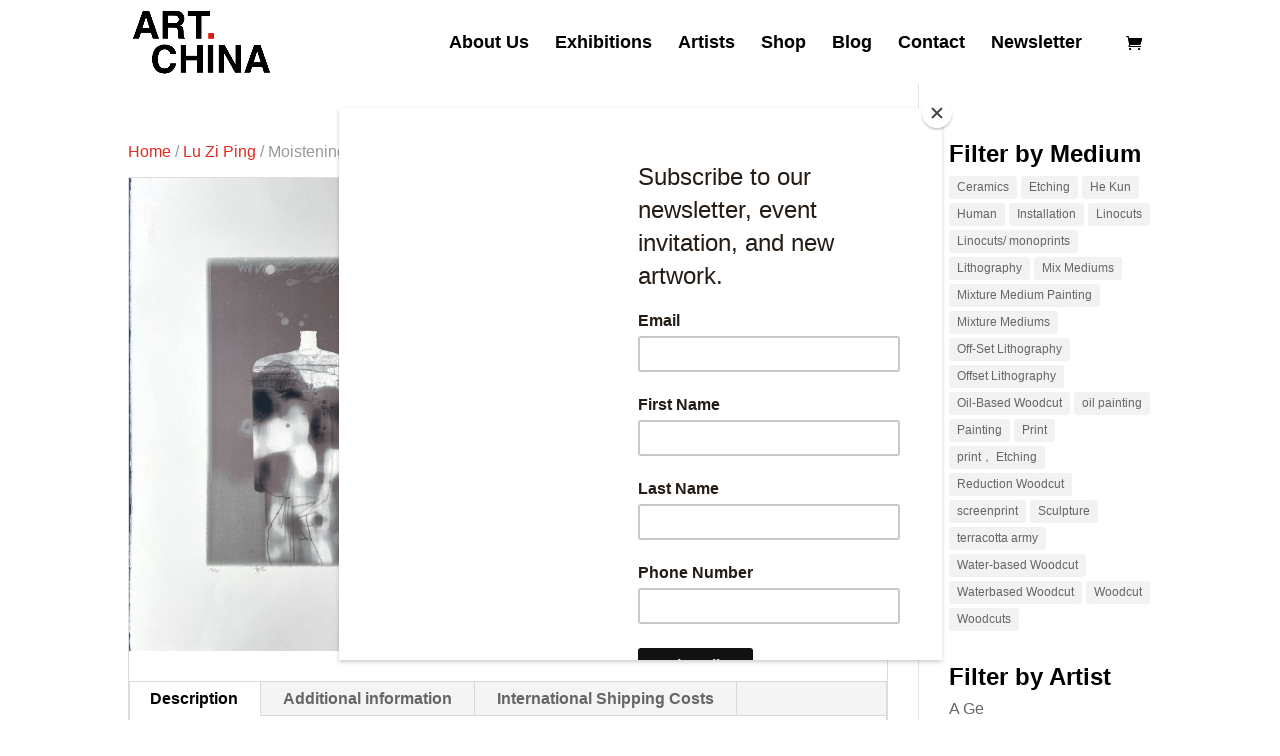

--- FILE ---
content_type: text/html; charset=UTF-8
request_url: https://artchinauk.com/product/moistening-series-iv-derivation/
body_size: 21154
content:
<!DOCTYPE html>
<html lang="en-US">
<head>
	<meta charset="UTF-8" />
<meta http-equiv="X-UA-Compatible" content="IE=edge">
	<link rel="pingback" href="https://artchinauk.com/xmlrpc.php" />

	<script type="text/javascript">
		document.documentElement.className = 'js';
	</script>

	<script>var et_site_url='https://artchinauk.com';var et_post_id='3825';function et_core_page_resource_fallback(a,b){"undefined"===typeof b&&(b=a.sheet.cssRules&&0===a.sheet.cssRules.length);b&&(a.onerror=null,a.onload=null,a.href?a.href=et_site_url+"/?et_core_page_resource="+a.id+et_post_id:a.src&&(a.src=et_site_url+"/?et_core_page_resource="+a.id+et_post_id))}
</script><meta name='robots' content='index, follow, max-image-preview:large, max-snippet:-1, max-video-preview:-1' />

	<!-- This site is optimized with the Yoast SEO plugin v20.3 - https://yoast.com/wordpress/plugins/seo/ -->
	<title>Art China | Contemporary Chinese Art //</title>
	<meta name="description" content="Discover stories of China through our artists and their artwork." />
	<link rel="canonical" href="https://artchinauk.com/product/moistening-series-iv-derivation/" />
	<meta property="og:locale" content="en_US" />
	<meta property="og:type" content="article" />
	<meta property="og:title" content="Art China | Contemporary Chinese Art //" />
	<meta property="og:description" content="Discover stories of China through our artists and their artwork." />
	<meta property="og:url" content="https://artchinauk.com/product/moistening-series-iv-derivation/" />
	<meta property="og:site_name" content="Art China" />
	<meta property="article:modified_time" content="2022-09-30T22:14:55+00:00" />
	<meta property="og:image" content="https://artchinauk.com/artchina/uploads/2022/05/Moistening-Series-IV-Derivation.jpg" />
	<meta property="og:image:width" content="1232" />
	<meta property="og:image:height" content="1600" />
	<meta property="og:image:type" content="image/jpeg" />
	<meta name="twitter:card" content="summary_large_image" />
	<meta name="twitter:label1" content="Est. reading time" />
	<meta name="twitter:data1" content="1 minute" />
	<script type="application/ld+json" class="yoast-schema-graph">{"@context":"https://schema.org","@graph":[{"@type":"WebPage","@id":"https://artchinauk.com/product/moistening-series-iv-derivation/","url":"https://artchinauk.com/product/moistening-series-iv-derivation/","name":"Art China | Contemporary Chinese Art //","isPartOf":{"@id":"https://artchinauk.com/#website"},"primaryImageOfPage":{"@id":"https://artchinauk.com/product/moistening-series-iv-derivation/#primaryimage"},"image":{"@id":"https://artchinauk.com/product/moistening-series-iv-derivation/#primaryimage"},"thumbnailUrl":"https://artchinauk.com/artchina/uploads/2022/05/Moistening-Series-IV-Derivation.jpg","datePublished":"2022-05-18T11:42:54+00:00","dateModified":"2022-09-30T22:14:55+00:00","description":"Discover stories of China through our artists and their artwork.","breadcrumb":{"@id":"https://artchinauk.com/product/moistening-series-iv-derivation/#breadcrumb"},"inLanguage":"en-US","potentialAction":[{"@type":"ReadAction","target":["https://artchinauk.com/product/moistening-series-iv-derivation/"]}]},{"@type":"ImageObject","inLanguage":"en-US","@id":"https://artchinauk.com/product/moistening-series-iv-derivation/#primaryimage","url":"https://artchinauk.com/artchina/uploads/2022/05/Moistening-Series-IV-Derivation.jpg","contentUrl":"https://artchinauk.com/artchina/uploads/2022/05/Moistening-Series-IV-Derivation.jpg","width":1232,"height":1600},{"@type":"BreadcrumbList","@id":"https://artchinauk.com/product/moistening-series-iv-derivation/#breadcrumb","itemListElement":[{"@type":"ListItem","position":1,"name":"Home","item":"https://artchinauk.com/"},{"@type":"ListItem","position":2,"name":"Shop","item":"https://artchinauk.com/art/"},{"@type":"ListItem","position":3,"name":"Moistening Series IV- Derivation"}]},{"@type":"WebSite","@id":"https://artchinauk.com/#website","url":"https://artchinauk.com/","name":"Art China","description":"Promoting Chinese Art in the United Kingdom","potentialAction":[{"@type":"SearchAction","target":{"@type":"EntryPoint","urlTemplate":"https://artchinauk.com/?s={search_term_string}"},"query-input":"required name=search_term_string"}],"inLanguage":"en-US"}]}</script>
	<!-- / Yoast SEO plugin. -->


<link rel='dns-prefetch' href='//capi-automation.s3.us-east-2.amazonaws.com' />
<link rel="alternate" type="application/rss+xml" title="Art China &raquo; Feed" href="https://artchinauk.com/feed/" />
<link rel="alternate" title="oEmbed (JSON)" type="application/json+oembed" href="https://artchinauk.com/wp-json/oembed/1.0/embed?url=https%3A%2F%2Fartchinauk.com%2Fproduct%2Fmoistening-series-iv-derivation%2F" />
<link rel="alternate" title="oEmbed (XML)" type="text/xml+oembed" href="https://artchinauk.com/wp-json/oembed/1.0/embed?url=https%3A%2F%2Fartchinauk.com%2Fproduct%2Fmoistening-series-iv-derivation%2F&#038;format=xml" />
<meta content="Divi v.3.21.1" name="generator"/><style id='wp-img-auto-sizes-contain-inline-css' type='text/css'>
img:is([sizes=auto i],[sizes^="auto," i]){contain-intrinsic-size:3000px 1500px}
/*# sourceURL=wp-img-auto-sizes-contain-inline-css */
</style>
<style id='wp-emoji-styles-inline-css' type='text/css'>

	img.wp-smiley, img.emoji {
		display: inline !important;
		border: none !important;
		box-shadow: none !important;
		height: 1em !important;
		width: 1em !important;
		margin: 0 0.07em !important;
		vertical-align: -0.1em !important;
		background: none !important;
		padding: 0 !important;
	}
/*# sourceURL=wp-emoji-styles-inline-css */
</style>
<style id='wp-block-library-inline-css' type='text/css'>
:root{--wp-block-synced-color:#7a00df;--wp-block-synced-color--rgb:122,0,223;--wp-bound-block-color:var(--wp-block-synced-color);--wp-editor-canvas-background:#ddd;--wp-admin-theme-color:#007cba;--wp-admin-theme-color--rgb:0,124,186;--wp-admin-theme-color-darker-10:#006ba1;--wp-admin-theme-color-darker-10--rgb:0,107,160.5;--wp-admin-theme-color-darker-20:#005a87;--wp-admin-theme-color-darker-20--rgb:0,90,135;--wp-admin-border-width-focus:2px}@media (min-resolution:192dpi){:root{--wp-admin-border-width-focus:1.5px}}.wp-element-button{cursor:pointer}:root .has-very-light-gray-background-color{background-color:#eee}:root .has-very-dark-gray-background-color{background-color:#313131}:root .has-very-light-gray-color{color:#eee}:root .has-very-dark-gray-color{color:#313131}:root .has-vivid-green-cyan-to-vivid-cyan-blue-gradient-background{background:linear-gradient(135deg,#00d084,#0693e3)}:root .has-purple-crush-gradient-background{background:linear-gradient(135deg,#34e2e4,#4721fb 50%,#ab1dfe)}:root .has-hazy-dawn-gradient-background{background:linear-gradient(135deg,#faaca8,#dad0ec)}:root .has-subdued-olive-gradient-background{background:linear-gradient(135deg,#fafae1,#67a671)}:root .has-atomic-cream-gradient-background{background:linear-gradient(135deg,#fdd79a,#004a59)}:root .has-nightshade-gradient-background{background:linear-gradient(135deg,#330968,#31cdcf)}:root .has-midnight-gradient-background{background:linear-gradient(135deg,#020381,#2874fc)}:root{--wp--preset--font-size--normal:16px;--wp--preset--font-size--huge:42px}.has-regular-font-size{font-size:1em}.has-larger-font-size{font-size:2.625em}.has-normal-font-size{font-size:var(--wp--preset--font-size--normal)}.has-huge-font-size{font-size:var(--wp--preset--font-size--huge)}.has-text-align-center{text-align:center}.has-text-align-left{text-align:left}.has-text-align-right{text-align:right}.has-fit-text{white-space:nowrap!important}#end-resizable-editor-section{display:none}.aligncenter{clear:both}.items-justified-left{justify-content:flex-start}.items-justified-center{justify-content:center}.items-justified-right{justify-content:flex-end}.items-justified-space-between{justify-content:space-between}.screen-reader-text{border:0;clip-path:inset(50%);height:1px;margin:-1px;overflow:hidden;padding:0;position:absolute;width:1px;word-wrap:normal!important}.screen-reader-text:focus{background-color:#ddd;clip-path:none;color:#444;display:block;font-size:1em;height:auto;left:5px;line-height:normal;padding:15px 23px 14px;text-decoration:none;top:5px;width:auto;z-index:100000}html :where(.has-border-color){border-style:solid}html :where([style*=border-top-color]){border-top-style:solid}html :where([style*=border-right-color]){border-right-style:solid}html :where([style*=border-bottom-color]){border-bottom-style:solid}html :where([style*=border-left-color]){border-left-style:solid}html :where([style*=border-width]){border-style:solid}html :where([style*=border-top-width]){border-top-style:solid}html :where([style*=border-right-width]){border-right-style:solid}html :where([style*=border-bottom-width]){border-bottom-style:solid}html :where([style*=border-left-width]){border-left-style:solid}html :where(img[class*=wp-image-]){height:auto;max-width:100%}:where(figure){margin:0 0 1em}html :where(.is-position-sticky){--wp-admin--admin-bar--position-offset:var(--wp-admin--admin-bar--height,0px)}@media screen and (max-width:600px){html :where(.is-position-sticky){--wp-admin--admin-bar--position-offset:0px}}

/*# sourceURL=wp-block-library-inline-css */
</style><link rel='stylesheet' id='wc-blocks-style-css' href='https://artchinauk.com/artchina/plugins/woocommerce/assets/client/blocks/wc-blocks.css?ver=wc-9.1.5' type='text/css' media='all' />
<style id='global-styles-inline-css' type='text/css'>
:root{--wp--preset--aspect-ratio--square: 1;--wp--preset--aspect-ratio--4-3: 4/3;--wp--preset--aspect-ratio--3-4: 3/4;--wp--preset--aspect-ratio--3-2: 3/2;--wp--preset--aspect-ratio--2-3: 2/3;--wp--preset--aspect-ratio--16-9: 16/9;--wp--preset--aspect-ratio--9-16: 9/16;--wp--preset--color--black: #000000;--wp--preset--color--cyan-bluish-gray: #abb8c3;--wp--preset--color--white: #ffffff;--wp--preset--color--pale-pink: #f78da7;--wp--preset--color--vivid-red: #cf2e2e;--wp--preset--color--luminous-vivid-orange: #ff6900;--wp--preset--color--luminous-vivid-amber: #fcb900;--wp--preset--color--light-green-cyan: #7bdcb5;--wp--preset--color--vivid-green-cyan: #00d084;--wp--preset--color--pale-cyan-blue: #8ed1fc;--wp--preset--color--vivid-cyan-blue: #0693e3;--wp--preset--color--vivid-purple: #9b51e0;--wp--preset--gradient--vivid-cyan-blue-to-vivid-purple: linear-gradient(135deg,rgb(6,147,227) 0%,rgb(155,81,224) 100%);--wp--preset--gradient--light-green-cyan-to-vivid-green-cyan: linear-gradient(135deg,rgb(122,220,180) 0%,rgb(0,208,130) 100%);--wp--preset--gradient--luminous-vivid-amber-to-luminous-vivid-orange: linear-gradient(135deg,rgb(252,185,0) 0%,rgb(255,105,0) 100%);--wp--preset--gradient--luminous-vivid-orange-to-vivid-red: linear-gradient(135deg,rgb(255,105,0) 0%,rgb(207,46,46) 100%);--wp--preset--gradient--very-light-gray-to-cyan-bluish-gray: linear-gradient(135deg,rgb(238,238,238) 0%,rgb(169,184,195) 100%);--wp--preset--gradient--cool-to-warm-spectrum: linear-gradient(135deg,rgb(74,234,220) 0%,rgb(151,120,209) 20%,rgb(207,42,186) 40%,rgb(238,44,130) 60%,rgb(251,105,98) 80%,rgb(254,248,76) 100%);--wp--preset--gradient--blush-light-purple: linear-gradient(135deg,rgb(255,206,236) 0%,rgb(152,150,240) 100%);--wp--preset--gradient--blush-bordeaux: linear-gradient(135deg,rgb(254,205,165) 0%,rgb(254,45,45) 50%,rgb(107,0,62) 100%);--wp--preset--gradient--luminous-dusk: linear-gradient(135deg,rgb(255,203,112) 0%,rgb(199,81,192) 50%,rgb(65,88,208) 100%);--wp--preset--gradient--pale-ocean: linear-gradient(135deg,rgb(255,245,203) 0%,rgb(182,227,212) 50%,rgb(51,167,181) 100%);--wp--preset--gradient--electric-grass: linear-gradient(135deg,rgb(202,248,128) 0%,rgb(113,206,126) 100%);--wp--preset--gradient--midnight: linear-gradient(135deg,rgb(2,3,129) 0%,rgb(40,116,252) 100%);--wp--preset--font-size--small: 13px;--wp--preset--font-size--medium: 20px;--wp--preset--font-size--large: 36px;--wp--preset--font-size--x-large: 42px;--wp--preset--font-family--inter: "Inter", sans-serif;--wp--preset--font-family--cardo: Cardo;--wp--preset--spacing--20: 0.44rem;--wp--preset--spacing--30: 0.67rem;--wp--preset--spacing--40: 1rem;--wp--preset--spacing--50: 1.5rem;--wp--preset--spacing--60: 2.25rem;--wp--preset--spacing--70: 3.38rem;--wp--preset--spacing--80: 5.06rem;--wp--preset--shadow--natural: 6px 6px 9px rgba(0, 0, 0, 0.2);--wp--preset--shadow--deep: 12px 12px 50px rgba(0, 0, 0, 0.4);--wp--preset--shadow--sharp: 6px 6px 0px rgba(0, 0, 0, 0.2);--wp--preset--shadow--outlined: 6px 6px 0px -3px rgb(255, 255, 255), 6px 6px rgb(0, 0, 0);--wp--preset--shadow--crisp: 6px 6px 0px rgb(0, 0, 0);}:where(.is-layout-flex){gap: 0.5em;}:where(.is-layout-grid){gap: 0.5em;}body .is-layout-flex{display: flex;}.is-layout-flex{flex-wrap: wrap;align-items: center;}.is-layout-flex > :is(*, div){margin: 0;}body .is-layout-grid{display: grid;}.is-layout-grid > :is(*, div){margin: 0;}:where(.wp-block-columns.is-layout-flex){gap: 2em;}:where(.wp-block-columns.is-layout-grid){gap: 2em;}:where(.wp-block-post-template.is-layout-flex){gap: 1.25em;}:where(.wp-block-post-template.is-layout-grid){gap: 1.25em;}.has-black-color{color: var(--wp--preset--color--black) !important;}.has-cyan-bluish-gray-color{color: var(--wp--preset--color--cyan-bluish-gray) !important;}.has-white-color{color: var(--wp--preset--color--white) !important;}.has-pale-pink-color{color: var(--wp--preset--color--pale-pink) !important;}.has-vivid-red-color{color: var(--wp--preset--color--vivid-red) !important;}.has-luminous-vivid-orange-color{color: var(--wp--preset--color--luminous-vivid-orange) !important;}.has-luminous-vivid-amber-color{color: var(--wp--preset--color--luminous-vivid-amber) !important;}.has-light-green-cyan-color{color: var(--wp--preset--color--light-green-cyan) !important;}.has-vivid-green-cyan-color{color: var(--wp--preset--color--vivid-green-cyan) !important;}.has-pale-cyan-blue-color{color: var(--wp--preset--color--pale-cyan-blue) !important;}.has-vivid-cyan-blue-color{color: var(--wp--preset--color--vivid-cyan-blue) !important;}.has-vivid-purple-color{color: var(--wp--preset--color--vivid-purple) !important;}.has-black-background-color{background-color: var(--wp--preset--color--black) !important;}.has-cyan-bluish-gray-background-color{background-color: var(--wp--preset--color--cyan-bluish-gray) !important;}.has-white-background-color{background-color: var(--wp--preset--color--white) !important;}.has-pale-pink-background-color{background-color: var(--wp--preset--color--pale-pink) !important;}.has-vivid-red-background-color{background-color: var(--wp--preset--color--vivid-red) !important;}.has-luminous-vivid-orange-background-color{background-color: var(--wp--preset--color--luminous-vivid-orange) !important;}.has-luminous-vivid-amber-background-color{background-color: var(--wp--preset--color--luminous-vivid-amber) !important;}.has-light-green-cyan-background-color{background-color: var(--wp--preset--color--light-green-cyan) !important;}.has-vivid-green-cyan-background-color{background-color: var(--wp--preset--color--vivid-green-cyan) !important;}.has-pale-cyan-blue-background-color{background-color: var(--wp--preset--color--pale-cyan-blue) !important;}.has-vivid-cyan-blue-background-color{background-color: var(--wp--preset--color--vivid-cyan-blue) !important;}.has-vivid-purple-background-color{background-color: var(--wp--preset--color--vivid-purple) !important;}.has-black-border-color{border-color: var(--wp--preset--color--black) !important;}.has-cyan-bluish-gray-border-color{border-color: var(--wp--preset--color--cyan-bluish-gray) !important;}.has-white-border-color{border-color: var(--wp--preset--color--white) !important;}.has-pale-pink-border-color{border-color: var(--wp--preset--color--pale-pink) !important;}.has-vivid-red-border-color{border-color: var(--wp--preset--color--vivid-red) !important;}.has-luminous-vivid-orange-border-color{border-color: var(--wp--preset--color--luminous-vivid-orange) !important;}.has-luminous-vivid-amber-border-color{border-color: var(--wp--preset--color--luminous-vivid-amber) !important;}.has-light-green-cyan-border-color{border-color: var(--wp--preset--color--light-green-cyan) !important;}.has-vivid-green-cyan-border-color{border-color: var(--wp--preset--color--vivid-green-cyan) !important;}.has-pale-cyan-blue-border-color{border-color: var(--wp--preset--color--pale-cyan-blue) !important;}.has-vivid-cyan-blue-border-color{border-color: var(--wp--preset--color--vivid-cyan-blue) !important;}.has-vivid-purple-border-color{border-color: var(--wp--preset--color--vivid-purple) !important;}.has-vivid-cyan-blue-to-vivid-purple-gradient-background{background: var(--wp--preset--gradient--vivid-cyan-blue-to-vivid-purple) !important;}.has-light-green-cyan-to-vivid-green-cyan-gradient-background{background: var(--wp--preset--gradient--light-green-cyan-to-vivid-green-cyan) !important;}.has-luminous-vivid-amber-to-luminous-vivid-orange-gradient-background{background: var(--wp--preset--gradient--luminous-vivid-amber-to-luminous-vivid-orange) !important;}.has-luminous-vivid-orange-to-vivid-red-gradient-background{background: var(--wp--preset--gradient--luminous-vivid-orange-to-vivid-red) !important;}.has-very-light-gray-to-cyan-bluish-gray-gradient-background{background: var(--wp--preset--gradient--very-light-gray-to-cyan-bluish-gray) !important;}.has-cool-to-warm-spectrum-gradient-background{background: var(--wp--preset--gradient--cool-to-warm-spectrum) !important;}.has-blush-light-purple-gradient-background{background: var(--wp--preset--gradient--blush-light-purple) !important;}.has-blush-bordeaux-gradient-background{background: var(--wp--preset--gradient--blush-bordeaux) !important;}.has-luminous-dusk-gradient-background{background: var(--wp--preset--gradient--luminous-dusk) !important;}.has-pale-ocean-gradient-background{background: var(--wp--preset--gradient--pale-ocean) !important;}.has-electric-grass-gradient-background{background: var(--wp--preset--gradient--electric-grass) !important;}.has-midnight-gradient-background{background: var(--wp--preset--gradient--midnight) !important;}.has-small-font-size{font-size: var(--wp--preset--font-size--small) !important;}.has-medium-font-size{font-size: var(--wp--preset--font-size--medium) !important;}.has-large-font-size{font-size: var(--wp--preset--font-size--large) !important;}.has-x-large-font-size{font-size: var(--wp--preset--font-size--x-large) !important;}
/*# sourceURL=global-styles-inline-css */
</style>

<style id='classic-theme-styles-inline-css' type='text/css'>
/*! This file is auto-generated */
.wp-block-button__link{color:#fff;background-color:#32373c;border-radius:9999px;box-shadow:none;text-decoration:none;padding:calc(.667em + 2px) calc(1.333em + 2px);font-size:1.125em}.wp-block-file__button{background:#32373c;color:#fff;text-decoration:none}
/*# sourceURL=/wp-includes/css/classic-themes.min.css */
</style>
<link rel='stylesheet' id='photoswipe-css' href='https://artchinauk.com/artchina/plugins/woocommerce/assets/css/photoswipe/photoswipe.min.css?ver=9.1.5' type='text/css' media='all' />
<link rel='stylesheet' id='photoswipe-default-skin-css' href='https://artchinauk.com/artchina/plugins/woocommerce/assets/css/photoswipe/default-skin/default-skin.min.css?ver=9.1.5' type='text/css' media='all' />
<link rel='stylesheet' id='woocommerce-layout-css' href='https://artchinauk.com/artchina/plugins/woocommerce/assets/css/woocommerce-layout.css?ver=9.1.5' type='text/css' media='all' />
<link rel='stylesheet' id='woocommerce-smallscreen-css' href='https://artchinauk.com/artchina/plugins/woocommerce/assets/css/woocommerce-smallscreen.css?ver=9.1.5' type='text/css' media='only screen and (max-width: 768px)' />
<link rel='stylesheet' id='woocommerce-general-css' href='https://artchinauk.com/artchina/plugins/woocommerce/assets/css/woocommerce.css?ver=9.1.5' type='text/css' media='all' />
<style id='woocommerce-inline-inline-css' type='text/css'>
.woocommerce form .form-row .required { visibility: visible; }
/*# sourceURL=woocommerce-inline-inline-css */
</style>
<link rel='stylesheet' id='mc4wp-form-basic-css' href='https://artchinauk.com/artchina/plugins/mailchimp-for-wp/assets/css/form-basic.css?ver=4.9.13' type='text/css' media='all' />
<link rel='stylesheet' id='divi-style-css' href='https://artchinauk.com/artchina/themes/Divi/style.css?ver=3.21.1' type='text/css' media='all' />
<link rel='stylesheet' id='flexible-shipping-free-shipping-css' href='https://artchinauk.com/artchina/plugins/flexible-shipping/assets/dist/css/free-shipping.css?ver=6.5.4.2' type='text/css' media='all' />
<link rel='stylesheet' id='dashicons-css' href='https://artchinauk.com/wp-includes/css/dashicons.min.css?ver=6.9' type='text/css' media='all' />
<script type="text/javascript" src="https://artchinauk.com/wp-includes/js/jquery/jquery.min.js?ver=3.7.1" id="jquery-core-js"></script>
<script type="text/javascript" src="https://artchinauk.com/wp-includes/js/jquery/jquery-migrate.min.js?ver=3.4.1" id="jquery-migrate-js"></script>
<script type="text/javascript" src="https://artchinauk.com/artchina/plugins/woocommerce/assets/js/jquery-blockui/jquery.blockUI.min.js?ver=2.7.0-wc.9.1.5" id="jquery-blockui-js" defer="defer" data-wp-strategy="defer"></script>
<script type="text/javascript" id="wc-add-to-cart-js-extra">
/* <![CDATA[ */
var wc_add_to_cart_params = {"ajax_url":"/wp-admin/admin-ajax.php","wc_ajax_url":"/?wc-ajax=%%endpoint%%","i18n_view_cart":"View cart","cart_url":"https://artchinauk.com/cart/","is_cart":"","cart_redirect_after_add":"no"};
//# sourceURL=wc-add-to-cart-js-extra
/* ]]> */
</script>
<script type="text/javascript" src="https://artchinauk.com/artchina/plugins/woocommerce/assets/js/frontend/add-to-cart.min.js?ver=9.1.5" id="wc-add-to-cart-js" defer="defer" data-wp-strategy="defer"></script>
<script type="text/javascript" src="https://artchinauk.com/artchina/plugins/woocommerce/assets/js/zoom/jquery.zoom.min.js?ver=1.7.21-wc.9.1.5" id="zoom-js" defer="defer" data-wp-strategy="defer"></script>
<script type="text/javascript" src="https://artchinauk.com/artchina/plugins/woocommerce/assets/js/flexslider/jquery.flexslider.min.js?ver=2.7.2-wc.9.1.5" id="flexslider-js" defer="defer" data-wp-strategy="defer"></script>
<script type="text/javascript" src="https://artchinauk.com/artchina/plugins/woocommerce/assets/js/photoswipe/photoswipe.min.js?ver=4.1.1-wc.9.1.5" id="photoswipe-js" defer="defer" data-wp-strategy="defer"></script>
<script type="text/javascript" src="https://artchinauk.com/artchina/plugins/woocommerce/assets/js/photoswipe/photoswipe-ui-default.min.js?ver=4.1.1-wc.9.1.5" id="photoswipe-ui-default-js" defer="defer" data-wp-strategy="defer"></script>
<script type="text/javascript" id="wc-single-product-js-extra">
/* <![CDATA[ */
var wc_single_product_params = {"i18n_required_rating_text":"Please select a rating","review_rating_required":"yes","flexslider":{"rtl":false,"animation":"slide","smoothHeight":true,"directionNav":false,"controlNav":"thumbnails","slideshow":false,"animationSpeed":500,"animationLoop":false,"allowOneSlide":false},"zoom_enabled":"1","zoom_options":[],"photoswipe_enabled":"1","photoswipe_options":{"shareEl":false,"closeOnScroll":false,"history":false,"hideAnimationDuration":0,"showAnimationDuration":0},"flexslider_enabled":"1"};
//# sourceURL=wc-single-product-js-extra
/* ]]> */
</script>
<script type="text/javascript" src="https://artchinauk.com/artchina/plugins/woocommerce/assets/js/frontend/single-product.min.js?ver=9.1.5" id="wc-single-product-js" defer="defer" data-wp-strategy="defer"></script>
<script type="text/javascript" src="https://artchinauk.com/artchina/plugins/woocommerce/assets/js/js-cookie/js.cookie.min.js?ver=2.1.4-wc.9.1.5" id="js-cookie-js" defer="defer" data-wp-strategy="defer"></script>
<script type="text/javascript" id="woocommerce-js-extra">
/* <![CDATA[ */
var woocommerce_params = {"ajax_url":"/wp-admin/admin-ajax.php","wc_ajax_url":"/?wc-ajax=%%endpoint%%"};
//# sourceURL=woocommerce-js-extra
/* ]]> */
</script>
<script type="text/javascript" src="https://artchinauk.com/artchina/plugins/woocommerce/assets/js/frontend/woocommerce.min.js?ver=9.1.5" id="woocommerce-js" defer="defer" data-wp-strategy="defer"></script>
<link rel="https://api.w.org/" href="https://artchinauk.com/wp-json/" /><link rel="alternate" title="JSON" type="application/json" href="https://artchinauk.com/wp-json/wp/v2/product/3825" /><link rel="EditURI" type="application/rsd+xml" title="RSD" href="https://artchinauk.com/xmlrpc.php?rsd" />
<meta name="generator" content="WordPress 6.9" />
<meta name="generator" content="WooCommerce 9.1.5" />
<link rel='shortlink' href='https://artchinauk.com/?p=3825' />
<script id="mcjs">!function(c,h,i,m,p){m=c.createElement(h),p=c.getElementsByTagName(h)[0],m.async=1,m.src=i,p.parentNode.insertBefore(m,p)}(document,"script","https://chimpstatic.com/mcjs-connected/js/users/305c02421e56c7205380c505a/8a559733f3b2fbcc98fde8653.js");</script><meta name="viewport" content="width=device-width, initial-scale=1.0, maximum-scale=1.0, user-scalable=0" />	<noscript><style>.woocommerce-product-gallery{ opacity: 1 !important; }</style></noscript>
	
<!-- Meta Pixel Code -->
<script type='text/javascript'>
!function(f,b,e,v,n,t,s){if(f.fbq)return;n=f.fbq=function(){n.callMethod?
n.callMethod.apply(n,arguments):n.queue.push(arguments)};if(!f._fbq)f._fbq=n;
n.push=n;n.loaded=!0;n.version='2.0';n.queue=[];t=b.createElement(e);t.async=!0;
t.src=v;s=b.getElementsByTagName(e)[0];s.parentNode.insertBefore(t,s)}(window,
document,'script','https://connect.facebook.net/en_US/fbevents.js?v=next');
</script>
<!-- End Meta Pixel Code -->

      <script type='text/javascript'>
        var url = window.location.origin + '?ob=open-bridge';
        fbq('set', 'openbridge', '788145008695084', url);
      </script>
    <script type='text/javascript'>fbq('init', '788145008695084', {}, {
    "agent": "wordpress-6.9-3.0.16"
})</script><script type='text/javascript'>
    fbq('track', 'PageView', []);
  </script>
<!-- Meta Pixel Code -->
<noscript>
<img height="1" width="1" style="display:none" alt="fbpx"
src="https://www.facebook.com/tr?id=788145008695084&ev=PageView&noscript=1" />
</noscript>
<!-- End Meta Pixel Code -->
<!-- All in one Favicon 4.8 --><link rel="icon" href="https://artchinauk.com/artchina/uploads/2018/04/Favicon-1.jpg" type="image/png"/>
			<script  type="text/javascript">
				!function(f,b,e,v,n,t,s){if(f.fbq)return;n=f.fbq=function(){n.callMethod?
					n.callMethod.apply(n,arguments):n.queue.push(arguments)};if(!f._fbq)f._fbq=n;
					n.push=n;n.loaded=!0;n.version='2.0';n.queue=[];t=b.createElement(e);t.async=!0;
					t.src=v;s=b.getElementsByTagName(e)[0];s.parentNode.insertBefore(t,s)}(window,
					document,'script','https://connect.facebook.net/en_US/fbevents.js');
			</script>
			<!-- WooCommerce Facebook Integration Begin -->
			<script  type="text/javascript">

				fbq('init', '788145008695084', {}, {
    "agent": "woocommerce_0-9.1.5-3.5.15"
});

				document.addEventListener( 'DOMContentLoaded', function() {
					// Insert placeholder for events injected when a product is added to the cart through AJAX.
					document.body.insertAdjacentHTML( 'beforeend', '<div class=\"wc-facebook-pixel-event-placeholder\"></div>' );
				}, false );

			</script>
			<!-- WooCommerce Facebook Integration End -->
			<style type="text/css" id="custom-background-css">
body.custom-background { background-color: #ffffff; }
</style>
	<style class='wp-fonts-local' type='text/css'>
@font-face{font-family:Inter;font-style:normal;font-weight:300 900;font-display:fallback;src:url('https://artchinauk.com/artchina/plugins/woocommerce/assets/fonts/Inter-VariableFont_slnt,wght.woff2') format('woff2');font-stretch:normal;}
@font-face{font-family:Cardo;font-style:normal;font-weight:400;font-display:fallback;src:url('https://artchinauk.com/artchina/plugins/woocommerce/assets/fonts/cardo_normal_400.woff2') format('woff2');}
</style>
<link rel="stylesheet" id="et-divi-customizer-global-cached-inline-styles" href="https://artchinauk.com/artchina/cache/et/global/et-divi-customizer-global-17687359989191.min.css" onerror="et_core_page_resource_fallback(this, true)" onload="et_core_page_resource_fallback(this)" /></head>
<body class="wp-singular product-template-default single single-product postid-3825 custom-background wp-theme-Divi theme-Divi woocommerce woocommerce-page woocommerce-no-js et_pb_button_helper_class et_fixed_nav et_show_nav et_cover_background et_pb_gutter osx et_pb_gutters2 et_primary_nav_dropdown_animation_fade et_secondary_nav_dropdown_animation_fade et_pb_footer_columns3 et_header_style_left et_right_sidebar et_divi_theme et-db et_minified_js et_minified_css">
	<div id="page-container">

	
	
			<header id="main-header" data-height-onload="70">
			<div class="container clearfix et_menu_container">
							<div class="logo_container">
					<span class="logo_helper"></span>
					<a href="https://artchinauk.com/">
						<img src="/artchina/uploads/2018/03/Art-China-Logo-1.png" alt="Art China" id="logo" data-height-percentage="80" />
					</a>
				</div>
							<div id="et-top-navigation" data-height="70" data-fixed-height="70">
											<nav id="top-menu-nav">
													<ul id="top-menu" class="nav">
								
								<li class="page_item page-item-2319"><a href="https://artchinauk.com/cart/">Cart</a></li>
<li class="page_item page-item-2321"><a href="https://artchinauk.com/checkout/">Checkout</a></li>
<li class="page_item page-item-2323"><a href="https://artchinauk.com/my-account/">My Account</a></li>
<li class="page_item page-item-348"><a href="https://artchinauk.com/about/">About Us</a></li>
<li class="page_item page-item-96"><a href="https://artchinauk.com/exhibitions/">Exhibitions</a></li>
<li class="page_item page-item-98 page_item_has_children"><a href="https://artchinauk.com/artists/">Artists</a>
<ul class='children'>
	<li class="page_item page-item-3639"><a href="https://artchinauk.com/artists/zou-shiquan-%e9%82%b9%e4%b8%96%e5%85%a8/">Zou Shiquan  邹世全</a></li>
	<li class="page_item page-item-329"><a href="https://artchinauk.com/artists/tang-chenghua/">Tang Chenghua 唐承华</a></li>
	<li class="page_item page-item-628"><a href="https://artchinauk.com/artists/zhu-jianhui/">Zhu Jianhui 朱建辉</a></li>
	<li class="page_item page-item-117"><a href="https://artchinauk.com/artists/he-weimin/">He Weimin 何为民</a></li>
	<li class="page_item page-item-382"><a href="https://artchinauk.com/artists/he-kun/">He Kun 贺昆</a></li>
	<li class="page_item page-item-640"><a href="https://artchinauk.com/artists/yu-chengyou/">Yu Chengyou 于承佑</a></li>
	<li class="page_item page-item-2958"><a href="https://artchinauk.com/artists/fu-chunmei/">Fu Chunmei 傅春梅</a></li>
	<li class="page_item page-item-911"><a href="https://artchinauk.com/artists/jiao-xingtao/">Jiao Xingtao 焦兴涛</a></li>
	<li class="page_item page-item-657"><a href="https://artchinauk.com/artists/yang-qi/">Qi Yang 杨起</a></li>
	<li class="page_item page-item-669"><a href="https://artchinauk.com/artists/xiangsilou/">Xiang Silou 向思楼</a></li>
	<li class="page_item page-item-1438"><a href="https://artchinauk.com/artists/a-ge-%e9%98%bf%e9%b8%bd/">A Ge 阿鸽</a></li>
	<li class="page_item page-item-678"><a href="https://artchinauk.com/artists/wuon-gean-ho/">Wuon Gean Ho 何文津</a></li>
	<li class="page_item page-item-689"><a href="https://artchinauk.com/artists/wei-jia/">Wei Jia 韦嘉</a></li>
	<li class="page_item page-item-3249"><a href="https://artchinauk.com/artists/yu-qianhui-%e4%ba%8e%e5%8d%83%e6%83%a0/">Yu Qianhui  于千惠</a></li>
	<li class="page_item page-item-697"><a href="https://artchinauk.com/artists/wang-chao/">Wang Chao 王超</a></li>
	<li class="page_item page-item-3769"><a href="https://artchinauk.com/artists/guo-shang/">Guo Shang 郭双</a></li>
	<li class="page_item page-item-448"><a href="https://artchinauk.com/artists/cao-ou/">Cao Ou 曹欧</a></li>
	<li class="page_item page-item-1729"><a href="https://artchinauk.com/artists/zhu-kecheng/">Zhu Kecheng 朱珂橙</a></li>
	<li class="page_item page-item-707"><a href="https://artchinauk.com/artists/cheng-long/">Chen Long 陈龙</a></li>
	<li class="page_item page-item-712"><a href="https://artchinauk.com/artists/chen-qi/">Chen Qi 陈琦</a></li>
	<li class="page_item page-item-463"><a href="https://artchinauk.com/artists/lu-zhi-ping/">Lu Zhi Ping 卢治平</a></li>
	<li class="page_item page-item-3025"><a href="https://artchinauk.com/artists/lu-jun-%e5%90%95%e5%86%9b/">Lu Jun 吕军</a></li>
	<li class="page_item page-item-1746"><a href="https://artchinauk.com/artists/kelly-mi-2/">Kelly Mi 米凯莉</a></li>
	<li class="page_item page-item-2010"><a href="https://artchinauk.com/artists/artists%ef%bc%8fhammer-chen-%e5%a4%a7%e7%9b%ae%e8%80%b3/">Hammer Chen 大木耳</a></li>
	<li class="page_item page-item-478"><a href="https://artchinauk.com/artists/mu-beini-visual-story-in-print/">Mu Beini 母贝旎</a></li>
	<li class="page_item page-item-2030"><a href="https://artchinauk.com/artists/artists-liu-jing-%e5%88%98%e4%ba%ac/">Liu Jing 刘京</a></li>
	<li class="page_item page-item-1333"><a href="https://artchinauk.com/artists/met/">MET Awards</a></li>
</ul>
</li>
<li class="page_item page-item-1235 current_page_parent"><a href="https://artchinauk.com/art/">Shop</a></li>
<li class="page_item page-item-1498"><a href="https://artchinauk.com/blog/">Blog</a></li>
<li class="page_item page-item-102"><a href="https://artchinauk.com/contact/">Contact</a></li>
								                                <li id="mailing-list"><a href="#">Newsletter</a></li>
                                <div id="mail-field"><p id="close">Close</p><script>(function() {
	window.mc4wp = window.mc4wp || {
		listeners: [],
		forms: {
			on: function(evt, cb) {
				window.mc4wp.listeners.push(
					{
						event   : evt,
						callback: cb
					}
				);
			}
		}
	}
})();
</script><!-- Mailchimp for WordPress v4.9.13 - https://wordpress.org/plugins/mailchimp-for-wp/ --><form id="mc4wp-form-1" class="mc4wp-form mc4wp-form-623 mc4wp-form-basic" method="post" data-id="623" data-name="Sign Up for Mailing List" ><input type="hidden" autocomplete="off" autocorrect="off" name="Gtvi-o-JL-EZoNZ-Ps-M" value="" /><div class="mc4wp-form-fields"><p>

	<input type="email" name="EMAIL" placeholder="Your email address" required />
</p>

<p>
    <label>First Name</label>
    <input name="FNAME" type="text">
</p>

<p>
    <label>Last Name</label>
    <input name="LNAME" type="text">
</p>

<p>
    <label>Phone Number</label>
    <input type="tel" name="PHONE">
</p>


<h5>
  <strong>Sign Up for our Newsletter</strong> 
</h5>


<p>
	<input class="submit" type="submit" value="Sign up" />
</p>
</div><label style="display: none !important;">Leave this field empty if you're human: <input type="text" name="_mc4wp_honeypot" value="" tabindex="-1" autocomplete="off" /></label><input type="hidden" name="_mc4wp_timestamp" value="1769617141" /><input type="hidden" name="_mc4wp_form_id" value="623" /><input type="hidden" name="_mc4wp_form_element_id" value="mc4wp-form-1" /><div class="mc4wp-response"></div></form><!-- / Mailchimp for WordPress Plugin --></div>
							</ul>
                            
                            
                            
                            
                            
                            
<script>
$('#mailing-list').click(function() {
    $('#mail-field').show();
});
$('#close').click(function() {
    $('#mail-field').hide();
});
</script>

<script src="//ajax.googleapis.com/ajax/libs/jquery/1.8.3/jquery.min.js"></script>
                           
<style>
#mail-field {
	background-color: #FFF;
	position: absolute;
	right: 0;
	padding: 10px 20px 10px 20px;
	margin-top: -20px;
	border: solid #ddd 1px;
	display: none;
}
#mail-field input {
	background-color: #eee;
	padding: 10px;
	border: none;
	font-size: 16px;
	width: 300px;
	margin-top: 10px;
	margin-top: 10px;
}
#mail-field input.submit {
	background-color: #000;
	color: #FFF;
	margin-top: 0;
}
#mail-field input.submit:hover {
	background-color: #F00;
}
#close {
	text-align: right;
	padding-top: 5px;
	font-size: 90%;
	cursor: pointer;
}
#translate {
	position: absolute; 
	z-index: 999; 
	top: 10px; 
	right: 20px;
	display: none;
}
@media only screen and (max-width: 900px) {
#translate {
	position: absolute; 
	z-index: 999; 
	top: 31px; 
	right: 50px;
}
#mail-field {
	background-color: #FFF;
	position: relative;
	right: 0;
	padding: 10px 20px 10px 20px;
	margin-top: 0px;
	border: solid #ddd 1px;
	display: block;
}
#mailing-list {
	display: none;
}
#close {
	display: none;
}
}
</style>                            
                            
<div id="translate">                            
[google-translator]</div>												</nav>
					
					<a href="https://artchinauk.com/cart/" class="et-cart-info">
				<span></span>
			</a>
					
					
					<div id="et_mobile_nav_menu">
				<div class="mobile_nav closed">
					<span class="select_page">Select Page</span>
					<span class="mobile_menu_bar mobile_menu_bar_toggle"></span>
				</div>
			</div>				</div> <!-- #et-top-navigation -->
			</div> <!-- .container -->
			<div class="et_search_outer">
				<div class="container et_search_form_container">
					<form role="search" method="get" class="et-search-form" action="https://artchinauk.com/">
					<input type="search" class="et-search-field" placeholder="Search &hellip;" value="" name="s" title="Search for:" />					</form>
					<span class="et_close_search_field"></span>
				</div>
			</div>
		</header> <!-- #main-header -->
			<div id="et-main-area">
	
	
		<div id="main-content">
			<div class="container">
				<div id="content-area" class="clearfix">
					<div id="left-area"><nav class="woocommerce-breadcrumb" aria-label="Breadcrumb"><a href="https://artchinauk.com">Home</a>&nbsp;&#47;&nbsp;<a href="https://artchinauk.com/artist/lu-zi-ping/">Lu Zi Ping</a>&nbsp;&#47;&nbsp;Moistening Series IV- Derivation</nav>
					
			<div class="woocommerce-notices-wrapper"></div><div id="product-3825" class="product type-product post-3825 status-publish first instock product_cat-lu-zi-ping has-post-thumbnail taxable shipping-taxable purchasable product-type-simple">

	<div class="clearfix"><div class="woocommerce-product-gallery woocommerce-product-gallery--with-images woocommerce-product-gallery--columns-4 images" data-columns="4" style="opacity: 0; transition: opacity .25s ease-in-out;">
	<div class="woocommerce-product-gallery__wrapper">
		<div data-thumb="https://artchinauk.com/artchina/uploads/2022/05/Moistening-Series-IV-Derivation-100x100.jpg" data-thumb-alt="" class="woocommerce-product-gallery__image"><a href="https://artchinauk.com/artchina/uploads/2022/05/Moistening-Series-IV-Derivation.jpg"><img width="600" height="779" src="https://artchinauk.com/artchina/uploads/2022/05/Moistening-Series-IV-Derivation-600x779.jpg" class="wp-post-image" alt="" title="Moistening Series IV- Derivation" data-caption="" data-src="https://artchinauk.com/artchina/uploads/2022/05/Moistening-Series-IV-Derivation.jpg" data-large_image="https://artchinauk.com/artchina/uploads/2022/05/Moistening-Series-IV-Derivation.jpg" data-large_image_width="1232" data-large_image_height="1600" decoding="async" fetchpriority="high" srcset="https://artchinauk.com/artchina/uploads/2022/05/Moistening-Series-IV-Derivation-600x779.jpg 600w, https://artchinauk.com/artchina/uploads/2022/05/Moistening-Series-IV-Derivation-768x997.jpg 768w, https://artchinauk.com/artchina/uploads/2022/05/Moistening-Series-IV-Derivation-1183x1536.jpg 1183w, https://artchinauk.com/artchina/uploads/2022/05/Moistening-Series-IV-Derivation-1080x1403.jpg 1080w, https://artchinauk.com/artchina/uploads/2022/05/Moistening-Series-IV-Derivation-300x390.jpg 300w, https://artchinauk.com/artchina/uploads/2022/05/Moistening-Series-IV-Derivation.jpg 1232w" sizes="(max-width: 600px) 100vw, 600px" /></a></div>	</div>
</div>

	<div class="summary entry-summary">
		<h1 class="product_title entry-title">Moistening Series IV- Derivation</h1><p class="price"><span class="woocommerce-Price-amount amount"><bdi><span class="woocommerce-Price-currencySymbol">&pound;</span>1,118.00</bdi></span></p>

<p style="color: #000; padding-bottom: 20px;">Shipping cost are only subject within U.K, for overseas shipping, please email us for a quote. Thanks!</p>




<p class="stock in-stock">In stock</p>

	
	<form class="cart" action="https://artchinauk.com/product/moistening-series-iv-derivation/" method="post" enctype='multipart/form-data'>
		
		<div class="quantity">
		<label class="screen-reader-text" for="quantity_697a36f5c7bb0">Moistening Series IV- Derivation quantity</label>
	<input
		type="hidden"
				id="quantity_697a36f5c7bb0"
		class="input-text qty text"
		name="quantity"
		value="1"
		aria-label="Product quantity"
		size="4"
		min="1"
		max="1"
					step="1"
			placeholder=""
			inputmode="numeric"
			autocomplete="off"
			/>
	</div>

		<button type="submit" name="add-to-cart" value="3825" class="single_add_to_cart_button button alt">Add to cart</button>

			</form>

	
<div class="product_meta">

	
	
	<span class="posted_in">Category: <a href="https://artchinauk.com/artist/lu-zi-ping/" rel="tag">Lu Zi Ping</a></span>
	
	
</div>
	</div>

	</div><!-- #end wrapper -->
	<div class="woocommerce-tabs wc-tabs-wrapper">
		<ul class="tabs wc-tabs" role="tablist">
							<li class="description_tab" id="tab-title-description" role="tab" aria-controls="tab-description">
					<a href="#tab-description">
						Description					</a>
				</li>
							<li class="additional_information_tab" id="tab-title-additional_information" role="tab" aria-controls="tab-additional_information">
					<a href="#tab-additional_information">
						Additional information					</a>
				</li>
							<li class="3550_tab" id="tab-title-3550" role="tab" aria-controls="tab-3550">
					<a href="#tab-3550">
						International Shipping Costs					</a>
				</li>
					</ul>
					<div class="woocommerce-Tabs-panel woocommerce-Tabs-panel--description panel entry-content wc-tab" id="tab-description" role="tabpanel" aria-labelledby="tab-title-description">
				
	<h2>Description</h2>

<p>&#8216;Moistening Series IV- Derivation&#8217;, 2014, Screen Print, Edition no: 19/40, 50 x 33cm, Unframed.</p>
<p>Lu Zhiping brings a fresh perspective on ancient forms, such a vases, jars, urns, and teapots. Through the layering of patterns and shapes in a monochromatic palette, he produces innovative silkscreen prints. In his own words, &#8216;Seek the ideal convergence of tradition with the beauty of modernism.</p>
<p>&nbsp;</p>
			</div>
					<div class="woocommerce-Tabs-panel woocommerce-Tabs-panel--additional_information panel entry-content wc-tab" id="tab-additional_information" role="tabpanel" aria-labelledby="tab-title-additional_information">
				
	<h2>Additional information</h2>

<table class="woocommerce-product-attributes shop_attributes">
			<tr class="woocommerce-product-attributes-item woocommerce-product-attributes-item--weight">
			<th class="woocommerce-product-attributes-item__label">Weight</th>
			<td class="woocommerce-product-attributes-item__value">2 kg</td>
		</tr>
			<tr class="woocommerce-product-attributes-item woocommerce-product-attributes-item--dimensions">
			<th class="woocommerce-product-attributes-item__label">Dimensions</th>
			<td class="woocommerce-product-attributes-item__value">50 &times; 33 &times; 2 cm</td>
		</tr>
	</table>
			</div>
					<div class="woocommerce-Tabs-panel woocommerce-Tabs-panel--3550 panel entry-content wc-tab" id="tab-3550" role="tabpanel" aria-labelledby="tab-title-3550">
				<table cellspacing="10" cellpadding="0">
<tbody>
<tr>
<td valign="bottom"><strong>Country Origin</strong></td>
<td valign="bottom"><strong>Destination</strong></td>
<td valign="bottom"><strong>Weight (kg)</strong></td>
<td valign="bottom"><strong>Shipping Price </strong></td>
</tr>
<tr>
<td valign="bottom">UK</td>
<td valign="bottom">Domestic</td>
<td valign="bottom">0.5</td>
<td valign="bottom">£5</td>
</tr>
<tr>
<td valign="bottom">UK</td>
<td valign="bottom">Domestic</td>
<td valign="bottom">2</td>
<td valign="bottom">£10</td>
</tr>
<tr>
<td valign="bottom">UK</td>
<td valign="bottom">Domestic</td>
<td valign="bottom">5</td>
<td valign="bottom">£20</td>
</tr>
<tr>
<td valign="bottom">UK</td>
<td valign="bottom">Domestic</td>
<td valign="bottom">15</td>
<td valign="bottom">£40</td>
</tr>
<tr>
<td valign="bottom">UK</td>
<td valign="bottom">Western  Europe</td>
<td valign="bottom">0.5</td>
<td valign="bottom">£22.00</td>
</tr>
<tr>
<td valign="bottom">UK</td>
<td valign="bottom">Western  Europe</td>
<td valign="bottom">2</td>
<td valign="bottom">£40.00</td>
</tr>
<tr>
<td valign="bottom">UK</td>
<td valign="bottom">Western  Europe</td>
<td valign="bottom">5</td>
<td valign="bottom">£60.00</td>
</tr>
<tr>
<td valign="bottom">UK</td>
<td valign="bottom">Western  Europe</td>
<td valign="bottom">15</td>
<td valign="bottom">£90.00</td>
</tr>
<tr>
<td valign="bottom">UK</td>
<td valign="bottom">Rest of Europe</td>
<td valign="bottom">0.5</td>
<td valign="bottom">£35.00</td>
</tr>
<tr>
<td valign="bottom">UK</td>
<td valign="bottom">Rest of Europe</td>
<td valign="bottom">2</td>
<td valign="bottom">£55.00</td>
</tr>
<tr>
<td valign="bottom">UK</td>
<td valign="bottom">Rest of Europe</td>
<td valign="bottom">5</td>
<td valign="bottom">£75.00</td>
</tr>
<tr>
<td valign="bottom">UK</td>
<td valign="bottom">Rest of Europe</td>
<td valign="bottom">15</td>
<td valign="bottom">£120.00</td>
</tr>
<tr>
<td valign="bottom">UK</td>
<td valign="bottom">North America</td>
<td valign="bottom">0.5</td>
<td valign="bottom">£35.00</td>
</tr>
<tr>
<td valign="bottom">UK</td>
<td valign="bottom">North America</td>
<td valign="bottom">2</td>
<td valign="bottom">£50.00</td>
</tr>
<tr>
<td valign="bottom">UK</td>
<td valign="bottom">North America</td>
<td valign="bottom">5</td>
<td valign="bottom">£95.00</td>
</tr>
<tr>
<td valign="bottom">UK</td>
<td valign="bottom">North America</td>
<td valign="bottom">15</td>
<td valign="bottom">£150.00</td>
</tr>
<tr>
<td valign="bottom">UK</td>
<td valign="bottom">South America</td>
<td valign="bottom">0.5</td>
<td valign="bottom">£45.00</td>
</tr>
<tr>
<td valign="bottom">UK</td>
<td valign="bottom">South America</td>
<td valign="bottom">2</td>
<td valign="bottom">£65.00</td>
</tr>
<tr>
<td valign="bottom">UK</td>
<td valign="bottom">South America</td>
<td valign="bottom">5</td>
<td valign="bottom">£110.00</td>
</tr>
<tr>
<td valign="bottom">UK</td>
<td valign="bottom">South America</td>
<td valign="bottom">15</td>
<td valign="bottom">£300.00</td>
</tr>
<tr>
<td valign="bottom">UK</td>
<td valign="bottom">Africa</td>
<td valign="bottom">0.5</td>
<td valign="bottom">£45.00</td>
</tr>
<tr>
<td valign="bottom">UK</td>
<td valign="bottom">Africa</td>
<td valign="bottom">2</td>
<td valign="bottom">£65.00</td>
</tr>
<tr>
<td valign="bottom">UK</td>
<td valign="bottom">Africa</td>
<td valign="bottom">5</td>
<td valign="bottom">£110.00</td>
</tr>
<tr>
<td valign="bottom">UK</td>
<td valign="bottom">Africa</td>
<td valign="bottom">15</td>
<td valign="bottom">£300.00</td>
</tr>
<tr>
<td valign="bottom">UK</td>
<td valign="bottom">Middle East</td>
<td valign="bottom">0.5</td>
<td valign="bottom">£45.00</td>
</tr>
<tr>
<td valign="bottom">UK</td>
<td valign="bottom">Middle East</td>
<td valign="bottom">2</td>
<td valign="bottom">£65.00</td>
</tr>
<tr>
<td valign="bottom">UK</td>
<td valign="bottom">Middle East</td>
<td valign="bottom">5</td>
<td valign="bottom">£110.00</td>
</tr>
<tr>
<td valign="bottom">UK</td>
<td valign="bottom">Middle East</td>
<td valign="bottom">15</td>
<td valign="bottom">£300.00</td>
</tr>
<tr>
<td valign="bottom">UK</td>
<td valign="bottom">Asia Pacific</td>
<td valign="bottom">0.5</td>
<td valign="bottom">£45.00</td>
</tr>
<tr>
<td valign="bottom">UK</td>
<td valign="bottom">Asia Pacific</td>
<td valign="bottom">2</td>
<td valign="bottom">£65.00</td>
</tr>
<tr>
<td valign="bottom">UK</td>
<td valign="bottom">Asia Pacific</td>
<td valign="bottom">5</td>
<td valign="bottom">£110.00</td>
</tr>
<tr>
<td valign="bottom">UK</td>
<td valign="bottom">Asia Pacific</td>
<td valign="bottom">15</td>
<td valign="bottom">£300.00</td>
</tr>
</tbody>
</table>
			</div>
		
			</div>


	<section class="related products">

					<h2>Related products</h2>
				
		<ul class="products columns-3">

			
					<li class="product type-product post-1085 status-publish first instock product_cat-lu-zi-ping has-post-thumbnail taxable shipping-taxable product-type-external">
	<a href="https://artchinauk.com/product/bronze-no2/" class="woocommerce-LoopProduct-link woocommerce-loop-product__link"><span class="et_shop_image"><img width="300" height="200" src="https://artchinauk.com/artchina/uploads/2018/04/Bronze-No2-300x200.jpg" class="attachment-woocommerce_thumbnail size-woocommerce_thumbnail" alt="" decoding="async" srcset="https://artchinauk.com/artchina/uploads/2018/04/Bronze-No2-300x200.jpg 300w, https://artchinauk.com/artchina/uploads/2018/04/Bronze-No2-768x511.jpg 768w, https://artchinauk.com/artchina/uploads/2018/04/Bronze-No2-400x266.jpg 400w, https://artchinauk.com/artchina/uploads/2018/04/Bronze-No2-1080x719.jpg 1080w, https://artchinauk.com/artchina/uploads/2018/04/Bronze-No2-600x399.jpg 600w, https://artchinauk.com/artchina/uploads/2018/04/Bronze-No2.jpg 1600w" sizes="(max-width: 300px) 100vw, 300px" /><span class="et_overlay"></span></span><h2 class="woocommerce-loop-product__title">&#8220;Bronze No 2&#8221; by Lu Zi Pin</h2>
</a></li>

			
					<li class="product type-product post-3762 status-publish instock product_cat-lu-zi-ping product_tag-etching product_tag-print has-post-thumbnail taxable shipping-taxable purchasable product-type-simple">
	<a href="https://artchinauk.com/product/archeological-notes-i/" class="woocommerce-LoopProduct-link woocommerce-loop-product__link"><span class="et_shop_image"><img width="300" height="226" src="https://artchinauk.com/artchina/uploads/2022/05/cache_662096-300x226.png" class="attachment-woocommerce_thumbnail size-woocommerce_thumbnail" alt="" decoding="async" srcset="https://artchinauk.com/artchina/uploads/2022/05/cache_662096-300x226.png 300w, https://artchinauk.com/artchina/uploads/2022/05/cache_662096.png 500w" sizes="(max-width: 300px) 100vw, 300px" /><span class="et_overlay"></span></span><h2 class="woocommerce-loop-product__title">Archeological notes I</h2>
	<span class="price"><span class="woocommerce-Price-amount amount"><bdi><span class="woocommerce-Price-currencySymbol">&pound;</span>1,615.00</bdi></span></span>
</a></li>

			
					<li class="product type-product post-3824 status-publish last instock product_cat-lu-zi-ping has-post-thumbnail taxable shipping-taxable purchasable product-type-simple">
	<a href="https://artchinauk.com/product/moistening-series-i/" class="woocommerce-LoopProduct-link woocommerce-loop-product__link"><span class="et_shop_image"><img width="300" height="380" src="https://artchinauk.com/artchina/uploads/2022/05/Moistening-Series-I-300x380.jpg" class="attachment-woocommerce_thumbnail size-woocommerce_thumbnail" alt="" decoding="async" loading="lazy" srcset="https://artchinauk.com/artchina/uploads/2022/05/Moistening-Series-I-300x380.jpg 300w, https://artchinauk.com/artchina/uploads/2022/05/Moistening-Series-I-768x972.jpg 768w, https://artchinauk.com/artchina/uploads/2022/05/Moistening-Series-I-1213x1536.jpg 1213w, https://artchinauk.com/artchina/uploads/2022/05/Moistening-Series-I-1080x1367.jpg 1080w, https://artchinauk.com/artchina/uploads/2022/05/Moistening-Series-I-600x759.jpg 600w, https://artchinauk.com/artchina/uploads/2022/05/Moistening-Series-I.jpg 1264w" sizes="auto, (max-width: 300px) 100vw, 300px" /><span class="et_overlay"></span></span><h2 class="woocommerce-loop-product__title">Moistening Series I</h2>
	<span class="price"><span class="woocommerce-Price-amount amount"><bdi><span class="woocommerce-Price-currencySymbol">&pound;</span>1,216.00</bdi></span></span>
</a></li>

			
		</ul>

	</section>
	</div>


		
	</div> <!-- #left-area -->	<div id="sidebar">
		<div id="woocommerce_product_tag_cloud-2" class="et_pb_widget woocommerce widget_product_tag_cloud"><h4 class="widgettitle">Filter by Medium</h4><div class="tagcloud"><a href="https://artchinauk.com/medium/ceramics/" class="tag-cloud-link tag-link-61 tag-link-position-1" style="font-size: 13.886363636364pt;" aria-label="Ceramics (10 products)">Ceramics</a>
<a href="https://artchinauk.com/medium/etching/" class="tag-cloud-link tag-link-133 tag-link-position-2" style="font-size: 11.181818181818pt;" aria-label="Etching (4 products)">Etching</a>
<a href="https://artchinauk.com/medium/he-kun/" class="tag-cloud-link tag-link-161 tag-link-position-3" style="font-size: 8pt;" aria-label="He Kun (1 product)">He Kun</a>
<a href="https://artchinauk.com/medium/human/" class="tag-cloud-link tag-link-187 tag-link-position-4" style="font-size: 8pt;" aria-label="Human (1 product)">Human</a>
<a href="https://artchinauk.com/medium/installation/" class="tag-cloud-link tag-link-62 tag-link-position-5" style="font-size: 10.386363636364pt;" aria-label="Installation (3 products)">Installation</a>
<a href="https://artchinauk.com/medium/linocuts/" class="tag-cloud-link tag-link-124 tag-link-position-6" style="font-size: 8pt;" aria-label="Linocuts (1 product)">Linocuts</a>
<a href="https://artchinauk.com/medium/linocuts-monoprints/" class="tag-cloud-link tag-link-125 tag-link-position-7" style="font-size: 11.181818181818pt;" aria-label="Linocuts/ monoprints (4 products)">Linocuts/ monoprints</a>
<a href="https://artchinauk.com/medium/lithography/" class="tag-cloud-link tag-link-47 tag-link-position-8" style="font-size: 15.159090909091pt;" aria-label="Lithography (15 products)">Lithography</a>
<a href="https://artchinauk.com/medium/mix-mediums/" class="tag-cloud-link tag-link-54 tag-link-position-9" style="font-size: 8pt;" aria-label="Mix Mediums (1 product)">Mix Mediums</a>
<a href="https://artchinauk.com/medium/mixture-medium-painting/" class="tag-cloud-link tag-link-142 tag-link-position-10" style="font-size: 13.568181818182pt;" aria-label="Mixture Medium Painting (9 products)">Mixture Medium Painting</a>
<a href="https://artchinauk.com/medium/mixture-mediums/" class="tag-cloud-link tag-link-143 tag-link-position-11" style="font-size: 9.4318181818182pt;" aria-label="Mixture Mediums (2 products)">Mixture Mediums</a>
<a href="https://artchinauk.com/medium/off-set-lithography/" class="tag-cloud-link tag-link-130 tag-link-position-12" style="font-size: 8pt;" aria-label="Off-Set Lithography (1 product)">Off-Set Lithography</a>
<a href="https://artchinauk.com/medium/offset-lithography/" class="tag-cloud-link tag-link-131 tag-link-position-13" style="font-size: 13.568181818182pt;" aria-label="Offset Lithography (9 products)">Offset Lithography</a>
<a href="https://artchinauk.com/medium/oil-based-woodcut/" class="tag-cloud-link tag-link-132 tag-link-position-14" style="font-size: 9.4318181818182pt;" aria-label="Oil-Based Woodcut (2 products)">Oil-Based Woodcut</a>
<a href="https://artchinauk.com/medium/oil-painting/" class="tag-cloud-link tag-link-168 tag-link-position-15" style="font-size: 11.818181818182pt;" aria-label="oil painting (5 products)">oil painting</a>
<a href="https://artchinauk.com/medium/painting/" class="tag-cloud-link tag-link-63 tag-link-position-16" style="font-size: 14.443181818182pt;" aria-label="Painting (12 products)">Painting</a>
<a href="https://artchinauk.com/medium/print/" class="tag-cloud-link tag-link-60 tag-link-position-17" style="font-size: 22pt;" aria-label="Print (115 products)">Print</a>
<a href="https://artchinauk.com/medium/print%ef%bc%8c-etching/" class="tag-cloud-link tag-link-104 tag-link-position-18" style="font-size: 11.818181818182pt;" aria-label="print， Etching (5 products)">print， Etching</a>
<a href="https://artchinauk.com/medium/reduction-woodcut/" class="tag-cloud-link tag-link-128 tag-link-position-19" style="font-size: 12.772727272727pt;" aria-label="Reduction Woodcut (7 products)">Reduction Woodcut</a>
<a href="https://artchinauk.com/medium/screenprint/" class="tag-cloud-link tag-link-86 tag-link-position-20" style="font-size: 9.4318181818182pt;" aria-label="screenprint (2 products)">screenprint</a>
<a href="https://artchinauk.com/medium/sculpture/" class="tag-cloud-link tag-link-56 tag-link-position-21" style="font-size: 14.761363636364pt;" aria-label="Sculpture (13 products)">Sculpture</a>
<a href="https://artchinauk.com/medium/terracotta-army/" class="tag-cloud-link tag-link-166 tag-link-position-22" style="font-size: 11.181818181818pt;" aria-label="terracotta army (4 products)">terracotta army</a>
<a href="https://artchinauk.com/medium/water-based-woodcut/" class="tag-cloud-link tag-link-129 tag-link-position-23" style="font-size: 13.886363636364pt;" aria-label="Water-based Woodcut (10 products)">Water-based Woodcut</a>
<a href="https://artchinauk.com/medium/waterbased-woodcut/" class="tag-cloud-link tag-link-43 tag-link-position-24" style="font-size: 17.784090909091pt;" aria-label="Waterbased Woodcut (33 products)">Waterbased Woodcut</a>
<a href="https://artchinauk.com/medium/woodcut/" class="tag-cloud-link tag-link-49 tag-link-position-25" style="font-size: 19.295454545455pt;" aria-label="Woodcut (51 products)">Woodcut</a>
<a href="https://artchinauk.com/medium/woodcuts/" class="tag-cloud-link tag-link-127 tag-link-position-26" style="font-size: 8pt;" aria-label="Woodcuts (1 product)">Woodcuts</a></div></div> <!-- end .et_pb_widget --><div id="woocommerce_product_categories-2" class="et_pb_widget woocommerce widget_product_categories"><h4 class="widgettitle">Filter by Artist</h4><ul class="product-categories"><li class="cat-item cat-item-186"><a href="https://artchinauk.com/artist/a-ge/">A Ge</a></li>
<li class="cat-item cat-item-42"><a href="https://artchinauk.com/artist/cao-ou/">Cao Ou</a></li>
<li class="cat-item cat-item-59"><a href="https://artchinauk.com/artist/chen-long/">Chen Long</a></li>
<li class="cat-item cat-item-44"><a href="https://artchinauk.com/artist/chen-qi/">Chen Qi</a></li>
<li class="cat-item cat-item-147"><a href="https://artchinauk.com/artist/fu-chunmei/">Fu Chunmei</a></li>
<li class="cat-item cat-item-171"><a href="https://artchinauk.com/artist/guo-shuang/">Guo Shuang</a></li>
<li class="cat-item cat-item-103"><a href="https://artchinauk.com/artist/hammer-chen/">Hammer Chen</a></li>
<li class="cat-item cat-item-58"><a href="https://artchinauk.com/artist/he-kun/">He Kun</a></li>
<li class="cat-item cat-item-20"><a href="https://artchinauk.com/artist/he-weimin/">He Weimin</a></li>
<li class="cat-item cat-item-57"><a href="https://artchinauk.com/artist/jiao-xingtao/">Jiao Xingtao</a></li>
<li class="cat-item cat-item-85"><a href="https://artchinauk.com/artist/kelly-mi/">Kelly Mi</a></li>
<li class="cat-item cat-item-105"><a href="https://artchinauk.com/artist/liu-jing/">Liu Jing</a></li>
<li class="cat-item cat-item-150"><a href="https://artchinauk.com/artist/lu-jun/">Lu Jun</a></li>
<li class="cat-item cat-item-55 current-cat"><a href="https://artchinauk.com/artist/lu-zi-ping/">Lu Zi Ping</a></li>
<li class="cat-item cat-item-53"><a href="https://artchinauk.com/artist/mu-beini/">Mu Beini</a></li>
<li class="cat-item cat-item-27"><a href="https://artchinauk.com/artist/tang-chenghua/">Tang Chenghua</a></li>
<li class="cat-item cat-item-45"><a href="https://artchinauk.com/artist/wan-cao/">Wan Cao</a></li>
<li class="cat-item cat-item-46"><a href="https://artchinauk.com/artist/wei-jia/">Wei Jia</a></li>
<li class="cat-item cat-item-52"><a href="https://artchinauk.com/artist/wuon-gean-ho/">Wuon Gean Ho</a></li>
<li class="cat-item cat-item-51"><a href="https://artchinauk.com/artist/xiang-silou/">Xiang Silou</a></li>
<li class="cat-item cat-item-76"><a href="https://artchinauk.com/artist/yang-qi/">Yang Qi</a></li>
<li class="cat-item cat-item-48"><a href="https://artchinauk.com/artist/yu-chengyou/">Yu Chengyou</a></li>
<li class="cat-item cat-item-156"><a href="https://artchinauk.com/artist/yu-qianhui/">Yu Qianhui</a></li>
<li class="cat-item cat-item-50"><a href="https://artchinauk.com/artist/zhu-jianhui/">Zhu Jianhui</a></li>
<li class="cat-item cat-item-83"><a href="https://artchinauk.com/artist/zhu-kecheng/">Zhu Kecheng</a></li>
<li class="cat-item cat-item-167"><a href="https://artchinauk.com/artist/zou-shiquan/">Zou Shiquan</a></li>
</ul></div> <!-- end .et_pb_widget -->	</div> <!-- end #sidebar -->

				</div> <!-- #content-area -->
			</div> <!-- .container -->
		</div> <!-- #main-content -->
	
<script type='text/javascript'>
	var _gaq = _gaq || [];
	_gaq.push(['_setAccount', 'UA-117997839-1']);
_gaq.push(['_trackPageview']);

	(function() {
		var ga = document.createElement('script'); ga.type = 'text/javascript'; ga.async = true;
		ga.src = ('https:' == document.location.protocol ? 'https://ssl' : 'http://www') + '.google-analytics.com/ga.js';
		var s = document.getElementsByTagName('script')[0]; s.parentNode.insertBefore(ga, s);
	})();
</script>

	<span class="et_pb_scroll_top et-pb-icon"></span>


			<footer id="main-footer">
				
<div class="container">
    <div id="footer-widgets" class="clearfix">
		<div class="footer-widget"><div id="text-2" class="fwidget et_pb_widget widget_text">			<div class="textwidget"><p>07817029618<br />
<a href="mailto:info@artchinauk.com">info@artchinauk.com</a><br />
Cambridge UK</p>
</div>
		</div> <!-- end .fwidget --></div> <!-- end .footer-widget --><div class="footer-widget"><div id="text-6" class="fwidget et_pb_widget widget_text">			<div class="textwidget"><p><a href="/artchina/uploads/2019/09/FAQs.pdf">FAQs</a><br />
<a href="/artchina/uploads/2019/09/Delivery-Guide.pdf">Delivery Guide</a><br />
<a href="/artchina/uploads/2019/09/Cookies-Policy.pdf">Cookies Policy</a><br />
<a href="/artchina/uploads/2019/09/Privacy-Policy.pdf">Privacy Policy</a><br />
<a href="/artchina/uploads/2019/09/Terms-And-Conditions.pdf">Terms &amp; Conditions</a></p>
</div>
		</div> <!-- end .fwidget --></div> <!-- end .footer-widget --><div class="footer-widget"><div id="text-3" class="fwidget et_pb_widget widget_text">			<div class="textwidget"><p><a href="https://twitter.com/ArtChina_UK" target="_blank" rel="noopener">Twitter</a><br />
<a href="https://www.instagram.com/artchinauk/" target="_blank" rel="noopener">Instagram</a><br />
<a href="https://en-gb.facebook.com/artchinauk/" target="_blank" rel="noopener">Facebook</a></p>
</div>
		</div> <!-- end .fwidget --></div> <!-- end .footer-widget -->    </div> <!-- #footer-widgets -->
</div>    <!-- .container -->

		
				<div id="footer-bottom">
					<div class="container clearfix">
				<img src="/artchina/uploads/2019/09/payments.png"/ width="200px" height="auto" style="padding-bottom: 40px;">
                        
                        <p>Company Reg. No.&nbsp;&nbsp;09772726<br/>
                        Registration Address&nbsp;&nbsp;84 Walpole Road, Cambridge CB1 3UE United Kingdom</p>
                        <p>&nbsp;</p>
                        
					</div>	<!-- .container -->
				</div>
			</footer> <!-- #main-footer -->
		</div> <!-- #et-main-area -->


	</div> <!-- #page-container -->

	<script type="speculationrules">
{"prefetch":[{"source":"document","where":{"and":[{"href_matches":"/*"},{"not":{"href_matches":["/wp-*.php","/wp-admin/*","/artchina/uploads/*","/artchina/*","/artchina/plugins/*","/artchina/themes/Divi/*","/*\\?(.+)"]}},{"not":{"selector_matches":"a[rel~=\"nofollow\"]"}},{"not":{"selector_matches":".no-prefetch, .no-prefetch a"}}]},"eagerness":"conservative"}]}
</script>
<script>(function() {function maybePrefixUrlField () {
  const value = this.value.trim()
  if (value !== '' && value.indexOf('http') !== 0) {
    this.value = 'http://' + value
  }
}

const urlFields = document.querySelectorAll('.mc4wp-form input[type="url"]')
for (let j = 0; j < urlFields.length; j++) {
  urlFields[j].addEventListener('blur', maybePrefixUrlField)
}
})();</script>    <!-- Meta Pixel Event Code -->
    <script type='text/javascript'>
        document.addEventListener( 'wpcf7mailsent', function( event ) {
        if( "fb_pxl_code" in event.detail.apiResponse){
          eval(event.detail.apiResponse.fb_pxl_code);
        }
      }, false );
    </script>
    <!-- End Meta Pixel Event Code -->
    <script type="application/ld+json">{"@context":"https:\/\/schema.org\/","@graph":[{"@context":"https:\/\/schema.org\/","@type":"BreadcrumbList","itemListElement":[{"@type":"ListItem","position":1,"item":{"name":"Home","@id":"https:\/\/artchinauk.com"}},{"@type":"ListItem","position":2,"item":{"name":"Lu Zi Ping","@id":"https:\/\/artchinauk.com\/artist\/lu-zi-ping\/"}},{"@type":"ListItem","position":3,"item":{"name":"Moistening Series IV- Derivation","@id":"https:\/\/artchinauk.com\/product\/moistening-series-iv-derivation\/"}}]},{"@context":"https:\/\/schema.org\/","@type":"Product","@id":"https:\/\/artchinauk.com\/product\/moistening-series-iv-derivation\/#product","name":"Moistening Series IV- Derivation","url":"https:\/\/artchinauk.com\/product\/moistening-series-iv-derivation\/","description":"'Moistening Series IV- Derivation', 2014, Screen Print, Edition no: 19\/40, 50 x 33cm, Unframed.\r\n\r\nLu Zhiping brings a fresh perspective on ancient forms, such a vases, jars, urns, and teapots. Through the layering of patterns and shapes in a monochromatic palette, he produces innovative silkscreen prints. In his own words, 'Seek the ideal convergence of tradition with the beauty of modernism.\r\n\r\n&amp;nbsp;","image":"https:\/\/artchinauk.com\/artchina\/uploads\/2022\/05\/Moistening-Series-IV-Derivation.jpg","sku":3825,"offers":[{"@type":"Offer","price":"1118.00","priceValidUntil":"2027-12-31","priceSpecification":{"price":"1118.00","priceCurrency":"GBP","valueAddedTaxIncluded":"true"},"priceCurrency":"GBP","availability":"http:\/\/schema.org\/InStock","url":"https:\/\/artchinauk.com\/product\/moistening-series-iv-derivation\/","seller":{"@type":"Organization","name":"Art China","url":"https:\/\/artchinauk.com"}}]}]}</script>	<script type="text/javascript">
			</script>
				<!-- Facebook Pixel Code -->
			<noscript>
				<img
					height="1"
					width="1"
					style="display:none"
					alt="fbpx"
					src="https://www.facebook.com/tr?id=788145008695084&ev=PageView&noscript=1"
				/>
			</noscript>
			<!-- End Facebook Pixel Code -->
			
<div class="pswp" tabindex="-1" role="dialog" aria-hidden="true">
	<div class="pswp__bg"></div>
	<div class="pswp__scroll-wrap">
		<div class="pswp__container">
			<div class="pswp__item"></div>
			<div class="pswp__item"></div>
			<div class="pswp__item"></div>
		</div>
		<div class="pswp__ui pswp__ui--hidden">
			<div class="pswp__top-bar">
				<div class="pswp__counter"></div>
				<button class="pswp__button pswp__button--close" aria-label="Close (Esc)"></button>
				<button class="pswp__button pswp__button--share" aria-label="Share"></button>
				<button class="pswp__button pswp__button--fs" aria-label="Toggle fullscreen"></button>
				<button class="pswp__button pswp__button--zoom" aria-label="Zoom in/out"></button>
				<div class="pswp__preloader">
					<div class="pswp__preloader__icn">
						<div class="pswp__preloader__cut">
							<div class="pswp__preloader__donut"></div>
						</div>
					</div>
				</div>
			</div>
			<div class="pswp__share-modal pswp__share-modal--hidden pswp__single-tap">
				<div class="pswp__share-tooltip"></div>
			</div>
			<button class="pswp__button pswp__button--arrow--left" aria-label="Previous (arrow left)"></button>
			<button class="pswp__button pswp__button--arrow--right" aria-label="Next (arrow right)"></button>
			<div class="pswp__caption">
				<div class="pswp__caption__center"></div>
			</div>
		</div>
	</div>
</div>
	<script type='text/javascript'>
		(function () {
			var c = document.body.className;
			c = c.replace(/woocommerce-no-js/, 'woocommerce-js');
			document.body.className = c;
		})();
	</script>
	<script type="text/javascript">!function(t,e){"use strict";function n(){if(!a){a=!0;for(var t=0;t<d.length;t++)d[t].fn.call(window,d[t].ctx);d=[]}}function o(){"complete"===document.readyState&&n()}t=t||"docReady",e=e||window;var d=[],a=!1,c=!1;e[t]=function(t,e){return a?void setTimeout(function(){t(e)},1):(d.push({fn:t,ctx:e}),void("complete"===document.readyState||!document.attachEvent&&"interactive"===document.readyState?setTimeout(n,1):c||(document.addEventListener?(document.addEventListener("DOMContentLoaded",n,!1),window.addEventListener("load",n,!1)):(document.attachEvent("onreadystatechange",o),window.attachEvent("onload",n)),c=!0)))}}("wpBruiserDocReady",window);
			(function(){var wpbrLoader = (function(){var g=document,b=g.createElement('script'),c=g.scripts[0];b.async=1;b.src='https://artchinauk.com/?gdbc-client=3.1.43-'+(new Date()).getTime();c.parentNode.insertBefore(b,c);});wpBruiserDocReady(wpbrLoader);window.onunload=function(){};window.addEventListener('pageshow',function(event){if(event.persisted){(typeof window.WPBruiserClient==='undefined')?wpbrLoader():window.WPBruiserClient.requestTokens();}},false);})();
</script><script type="text/javascript" src="https://artchinauk.com/artchina/plugins/woocommerce/assets/js/sourcebuster/sourcebuster.min.js?ver=9.1.5" id="sourcebuster-js-js"></script>
<script type="text/javascript" id="wc-order-attribution-js-extra">
/* <![CDATA[ */
var wc_order_attribution = {"params":{"lifetime":1.0e-5,"session":30,"base64":false,"ajaxurl":"https://artchinauk.com/wp-admin/admin-ajax.php","prefix":"wc_order_attribution_","allowTracking":true},"fields":{"source_type":"current.typ","referrer":"current_add.rf","utm_campaign":"current.cmp","utm_source":"current.src","utm_medium":"current.mdm","utm_content":"current.cnt","utm_id":"current.id","utm_term":"current.trm","utm_source_platform":"current.plt","utm_creative_format":"current.fmt","utm_marketing_tactic":"current.tct","session_entry":"current_add.ep","session_start_time":"current_add.fd","session_pages":"session.pgs","session_count":"udata.vst","user_agent":"udata.uag"}};
//# sourceURL=wc-order-attribution-js-extra
/* ]]> */
</script>
<script type="text/javascript" src="https://artchinauk.com/artchina/plugins/woocommerce/assets/js/frontend/order-attribution.min.js?ver=9.1.5" id="wc-order-attribution-js"></script>
<script type="text/javascript" id="divi-custom-script-js-extra">
/* <![CDATA[ */
var DIVI = {"item_count":"%d Item","items_count":"%d Items"};
var et_shortcodes_strings = {"previous":"Previous","next":"Next"};
var et_pb_custom = {"ajaxurl":"https://artchinauk.com/wp-admin/admin-ajax.php","images_uri":"https://artchinauk.com/artchina/themes/Divi/images","builder_images_uri":"https://artchinauk.com/artchina/themes/Divi/includes/builder/images","et_frontend_nonce":"e6b8e6c308","subscription_failed":"Please, check the fields below to make sure you entered the correct information.","et_ab_log_nonce":"072051b5ac","fill_message":"Please, fill in the following fields:","contact_error_message":"Please, fix the following errors:","invalid":"Invalid email","captcha":"Captcha","prev":"Prev","previous":"Previous","next":"Next","wrong_captcha":"You entered the wrong number in captcha.","ignore_waypoints":"no","is_divi_theme_used":"1","widget_search_selector":".widget_search","is_ab_testing_active":"","page_id":"3825","unique_test_id":"","ab_bounce_rate":"5","is_cache_plugin_active":"no","is_shortcode_tracking":"","tinymce_uri":""};
var et_pb_box_shadow_elements = [];
//# sourceURL=divi-custom-script-js-extra
/* ]]> */
</script>
<script type="text/javascript" src="https://artchinauk.com/artchina/themes/Divi/js/custom.min.js?ver=3.21.1" id="divi-custom-script-js"></script>
<script type="text/javascript" src="https://capi-automation.s3.us-east-2.amazonaws.com/public/client_js/capiParamBuilder/clientParamBuilder.bundle.js" id="facebook-capi-param-builder-js"></script>
<script type="text/javascript" id="facebook-capi-param-builder-js-after">
/* <![CDATA[ */
if (typeof clientParamBuilder !== "undefined") {
					clientParamBuilder.processAndCollectAllParams(window.location.href);
				}
//# sourceURL=facebook-capi-param-builder-js-after
/* ]]> */
</script>
<script type="text/javascript" src="https://artchinauk.com/artchina/themes/Divi/includes/builder/scripts/cpt-modules-wrapper.js?ver=3.21.1" id="et-builder-cpt-modules-wrapper-js"></script>
<script type="text/javascript" src="https://artchinauk.com/artchina/themes/Divi/core/admin/js/common.js?ver=3.21.1" id="et-core-common-js"></script>
<script type="text/javascript" defer src="https://artchinauk.com/artchina/plugins/mailchimp-for-wp/assets/js/forms.js?ver=4.9.13" id="mc4wp-forms-api-js"></script>
<script id="wp-emoji-settings" type="application/json">
{"baseUrl":"https://s.w.org/images/core/emoji/17.0.2/72x72/","ext":".png","svgUrl":"https://s.w.org/images/core/emoji/17.0.2/svg/","svgExt":".svg","source":{"concatemoji":"https://artchinauk.com/wp-includes/js/wp-emoji-release.min.js?ver=6.9"}}
</script>
<script type="module">
/* <![CDATA[ */
/*! This file is auto-generated */
const a=JSON.parse(document.getElementById("wp-emoji-settings").textContent),o=(window._wpemojiSettings=a,"wpEmojiSettingsSupports"),s=["flag","emoji"];function i(e){try{var t={supportTests:e,timestamp:(new Date).valueOf()};sessionStorage.setItem(o,JSON.stringify(t))}catch(e){}}function c(e,t,n){e.clearRect(0,0,e.canvas.width,e.canvas.height),e.fillText(t,0,0);t=new Uint32Array(e.getImageData(0,0,e.canvas.width,e.canvas.height).data);e.clearRect(0,0,e.canvas.width,e.canvas.height),e.fillText(n,0,0);const a=new Uint32Array(e.getImageData(0,0,e.canvas.width,e.canvas.height).data);return t.every((e,t)=>e===a[t])}function p(e,t){e.clearRect(0,0,e.canvas.width,e.canvas.height),e.fillText(t,0,0);var n=e.getImageData(16,16,1,1);for(let e=0;e<n.data.length;e++)if(0!==n.data[e])return!1;return!0}function u(e,t,n,a){switch(t){case"flag":return n(e,"\ud83c\udff3\ufe0f\u200d\u26a7\ufe0f","\ud83c\udff3\ufe0f\u200b\u26a7\ufe0f")?!1:!n(e,"\ud83c\udde8\ud83c\uddf6","\ud83c\udde8\u200b\ud83c\uddf6")&&!n(e,"\ud83c\udff4\udb40\udc67\udb40\udc62\udb40\udc65\udb40\udc6e\udb40\udc67\udb40\udc7f","\ud83c\udff4\u200b\udb40\udc67\u200b\udb40\udc62\u200b\udb40\udc65\u200b\udb40\udc6e\u200b\udb40\udc67\u200b\udb40\udc7f");case"emoji":return!a(e,"\ud83e\u1fac8")}return!1}function f(e,t,n,a){let r;const o=(r="undefined"!=typeof WorkerGlobalScope&&self instanceof WorkerGlobalScope?new OffscreenCanvas(300,150):document.createElement("canvas")).getContext("2d",{willReadFrequently:!0}),s=(o.textBaseline="top",o.font="600 32px Arial",{});return e.forEach(e=>{s[e]=t(o,e,n,a)}),s}function r(e){var t=document.createElement("script");t.src=e,t.defer=!0,document.head.appendChild(t)}a.supports={everything:!0,everythingExceptFlag:!0},new Promise(t=>{let n=function(){try{var e=JSON.parse(sessionStorage.getItem(o));if("object"==typeof e&&"number"==typeof e.timestamp&&(new Date).valueOf()<e.timestamp+604800&&"object"==typeof e.supportTests)return e.supportTests}catch(e){}return null}();if(!n){if("undefined"!=typeof Worker&&"undefined"!=typeof OffscreenCanvas&&"undefined"!=typeof URL&&URL.createObjectURL&&"undefined"!=typeof Blob)try{var e="postMessage("+f.toString()+"("+[JSON.stringify(s),u.toString(),c.toString(),p.toString()].join(",")+"));",a=new Blob([e],{type:"text/javascript"});const r=new Worker(URL.createObjectURL(a),{name:"wpTestEmojiSupports"});return void(r.onmessage=e=>{i(n=e.data),r.terminate(),t(n)})}catch(e){}i(n=f(s,u,c,p))}t(n)}).then(e=>{for(const n in e)a.supports[n]=e[n],a.supports.everything=a.supports.everything&&a.supports[n],"flag"!==n&&(a.supports.everythingExceptFlag=a.supports.everythingExceptFlag&&a.supports[n]);var t;a.supports.everythingExceptFlag=a.supports.everythingExceptFlag&&!a.supports.flag,a.supports.everything||((t=a.source||{}).concatemoji?r(t.concatemoji):t.wpemoji&&t.twemoji&&(r(t.twemoji),r(t.wpemoji)))});
//# sourceURL=https://artchinauk.com/wp-includes/js/wp-emoji-loader.min.js
/* ]]> */
</script>
<!-- WooCommerce JavaScript -->
<script type="text/javascript">
jQuery(function($) { /* WooCommerce Facebook Integration Event Tracking */
fbq('set', 'agent', 'woocommerce_0-9.1.5-3.5.15', '788145008695084');
fbq('track', 'ViewContent', {
    "source": "woocommerce_0",
    "version": "9.1.5",
    "pluginVersion": "3.5.15",
    "content_name": "Moistening Series IV- Derivation",
    "content_ids": "[\"wc_post_id_3825\"]",
    "content_type": "product",
    "contents": "[{\"id\":\"wc_post_id_3825\",\"quantity\":1}]",
    "content_category": "Lu Zi Ping",
    "value": "1118",
    "currency": "GBP"
}, {
    "eventID": "e8320d00-7c6c-43ba-b8fa-716f133b8e7b"
});

/* WooCommerce Facebook Integration Event Tracking */
fbq('set', 'agent', 'woocommerce_0-9.1.5-3.5.15', '788145008695084');
fbq('track', 'PageView', {
    "source": "woocommerce_0",
    "version": "9.1.5",
    "pluginVersion": "3.5.15",
    "user_data": {}
}, {
    "eventID": "97df6e27-0c41-4e20-8233-0c98e4309d40"
});
 });
</script>
</body>
</html>
